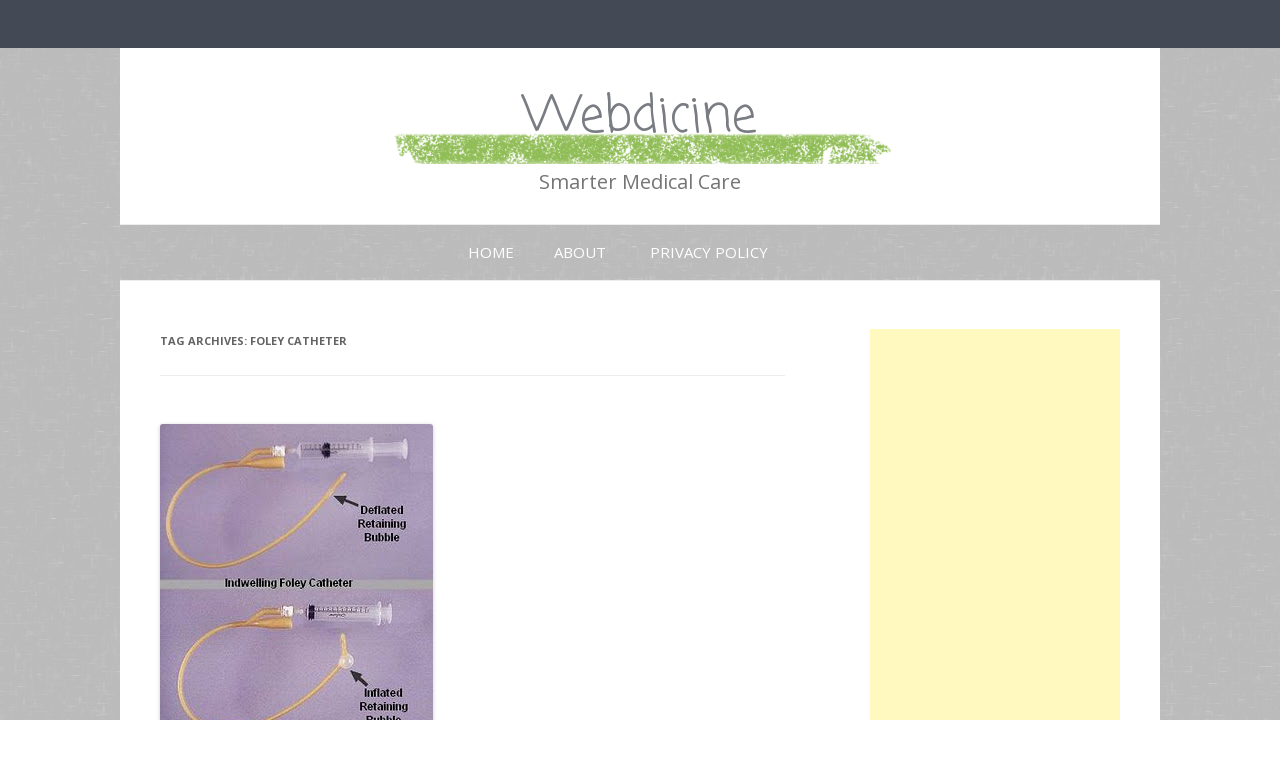

--- FILE ---
content_type: text/html; charset=UTF-8
request_url: https://www.webdicine.com/tag/foley-catheter
body_size: 10629
content:
<!DOCTYPE html>
<!--[if IE 7]>
<html class="ie ie7" lang="en-US">
<![endif]-->
<!--[if IE 8]>
<html class="ie ie8" lang="en-US">
<![endif]-->
<!--[if !(IE 7) & !(IE 8)]><!-->
<html lang="en-US">
<!--<![endif]-->
<head>
<meta charset="UTF-8" />
<meta name="viewport" content="width=device-width" />
<title>foley catheter Archives - Webdicine</title>
<link rel="profile" href="http://gmpg.org/xfn/11" />
<link rel="pingback" href="https://www.webdicine.com/xmlrpc.php" />
<!--[if lt IE 9]>
<script src="https://www.webdicine.com/wp-content/themes/twentytwelve/js/html5.js" type="text/javascript"></script>
<![endif]-->
<meta name='robots' content='index, follow, max-video-preview:-1, max-snippet:-1, max-image-preview:large' />

	<!-- This site is optimized with the Yoast SEO plugin v20.4 - https://yoast.com/wordpress/plugins/seo/ -->
	<link rel="canonical" href="https://www.webdicine.com/tag/foley-catheter" />
	<script type="application/ld+json" class="yoast-schema-graph">{"@context":"https://schema.org","@graph":[{"@type":"CollectionPage","@id":"https://www.webdicine.com/tag/foley-catheter","url":"https://www.webdicine.com/tag/foley-catheter","name":"foley catheter Archives - Webdicine","isPartOf":{"@id":"https://www.webdicine.com/#website"},"primaryImageOfPage":{"@id":"https://www.webdicine.com/tag/foley-catheter#primaryimage"},"image":{"@id":"https://www.webdicine.com/tag/foley-catheter#primaryimage"},"thumbnailUrl":"https://www.webdicine.com/wp-content/uploads/Foley-Catheter-1-Blog.jpg","breadcrumb":{"@id":"https://www.webdicine.com/tag/foley-catheter#breadcrumb"},"inLanguage":"en-US"},{"@type":"ImageObject","inLanguage":"en-US","@id":"https://www.webdicine.com/tag/foley-catheter#primaryimage","url":"https://www.webdicine.com/wp-content/uploads/Foley-Catheter-1-Blog.jpg","contentUrl":"https://www.webdicine.com/wp-content/uploads/Foley-Catheter-1-Blog.jpg","width":"273","height":"320","caption":"Inflated and Deflated Foley Catheter"},{"@type":"BreadcrumbList","@id":"https://www.webdicine.com/tag/foley-catheter#breadcrumb","itemListElement":[{"@type":"ListItem","position":1,"name":"Home","item":"https://www.webdicine.com/"},{"@type":"ListItem","position":2,"name":"foley catheter"}]},{"@type":"WebSite","@id":"https://www.webdicine.com/#website","url":"https://www.webdicine.com/","name":"Webdicine","description":"Smarter Medical Care","potentialAction":[{"@type":"SearchAction","target":{"@type":"EntryPoint","urlTemplate":"https://www.webdicine.com/?s={search_term_string}"},"query-input":"required name=search_term_string"}],"inLanguage":"en-US"}]}</script>
	<!-- / Yoast SEO plugin. -->


<link rel='dns-prefetch' href='//fonts.googleapis.com' />
<link href='https://fonts.gstatic.com' crossorigin rel='preconnect' />
<link rel="alternate" type="application/rss+xml" title="Webdicine &raquo; Feed" href="https://www.webdicine.com/feed" />
<link rel="alternate" type="application/rss+xml" title="Webdicine &raquo; Comments Feed" href="https://www.webdicine.com/comments/feed" />
<link rel="alternate" type="application/rss+xml" title="Webdicine &raquo; foley catheter Tag Feed" href="https://www.webdicine.com/tag/foley-catheter/feed" />
		<!-- This site uses the Google Analytics by MonsterInsights plugin v8.14.0 - Using Analytics tracking - https://www.monsterinsights.com/ -->
		<!-- Note: MonsterInsights is not currently configured on this site. The site owner needs to authenticate with Google Analytics in the MonsterInsights settings panel. -->
					<!-- No UA code set -->
				<!-- / Google Analytics by MonsterInsights -->
		<script type="text/javascript">
window._wpemojiSettings = {"baseUrl":"https:\/\/s.w.org\/images\/core\/emoji\/14.0.0\/72x72\/","ext":".png","svgUrl":"https:\/\/s.w.org\/images\/core\/emoji\/14.0.0\/svg\/","svgExt":".svg","source":{"concatemoji":"https:\/\/www.webdicine.com\/wp-includes\/js\/wp-emoji-release.min.js?ver=6.2.8"}};
/*! This file is auto-generated */
!function(e,a,t){var n,r,o,i=a.createElement("canvas"),p=i.getContext&&i.getContext("2d");function s(e,t){p.clearRect(0,0,i.width,i.height),p.fillText(e,0,0);e=i.toDataURL();return p.clearRect(0,0,i.width,i.height),p.fillText(t,0,0),e===i.toDataURL()}function c(e){var t=a.createElement("script");t.src=e,t.defer=t.type="text/javascript",a.getElementsByTagName("head")[0].appendChild(t)}for(o=Array("flag","emoji"),t.supports={everything:!0,everythingExceptFlag:!0},r=0;r<o.length;r++)t.supports[o[r]]=function(e){if(p&&p.fillText)switch(p.textBaseline="top",p.font="600 32px Arial",e){case"flag":return s("\ud83c\udff3\ufe0f\u200d\u26a7\ufe0f","\ud83c\udff3\ufe0f\u200b\u26a7\ufe0f")?!1:!s("\ud83c\uddfa\ud83c\uddf3","\ud83c\uddfa\u200b\ud83c\uddf3")&&!s("\ud83c\udff4\udb40\udc67\udb40\udc62\udb40\udc65\udb40\udc6e\udb40\udc67\udb40\udc7f","\ud83c\udff4\u200b\udb40\udc67\u200b\udb40\udc62\u200b\udb40\udc65\u200b\udb40\udc6e\u200b\udb40\udc67\u200b\udb40\udc7f");case"emoji":return!s("\ud83e\udef1\ud83c\udffb\u200d\ud83e\udef2\ud83c\udfff","\ud83e\udef1\ud83c\udffb\u200b\ud83e\udef2\ud83c\udfff")}return!1}(o[r]),t.supports.everything=t.supports.everything&&t.supports[o[r]],"flag"!==o[r]&&(t.supports.everythingExceptFlag=t.supports.everythingExceptFlag&&t.supports[o[r]]);t.supports.everythingExceptFlag=t.supports.everythingExceptFlag&&!t.supports.flag,t.DOMReady=!1,t.readyCallback=function(){t.DOMReady=!0},t.supports.everything||(n=function(){t.readyCallback()},a.addEventListener?(a.addEventListener("DOMContentLoaded",n,!1),e.addEventListener("load",n,!1)):(e.attachEvent("onload",n),a.attachEvent("onreadystatechange",function(){"complete"===a.readyState&&t.readyCallback()})),(e=t.source||{}).concatemoji?c(e.concatemoji):e.wpemoji&&e.twemoji&&(c(e.twemoji),c(e.wpemoji)))}(window,document,window._wpemojiSettings);
</script>
<style type="text/css">
img.wp-smiley,
img.emoji {
	display: inline !important;
	border: none !important;
	box-shadow: none !important;
	height: 1em !important;
	width: 1em !important;
	margin: 0 0.07em !important;
	vertical-align: -0.1em !important;
	background: none !important;
	padding: 0 !important;
}
</style>
	<link rel='stylesheet' id='wp-block-library-css' href='https://www.webdicine.com/wp-includes/css/dist/block-library/style.min.css?ver=6.2.8' type='text/css' media='all' />
<style id='wp-block-library-theme-inline-css' type='text/css'>
.wp-block-audio figcaption{color:#555;font-size:13px;text-align:center}.is-dark-theme .wp-block-audio figcaption{color:hsla(0,0%,100%,.65)}.wp-block-audio{margin:0 0 1em}.wp-block-code{border:1px solid #ccc;border-radius:4px;font-family:Menlo,Consolas,monaco,monospace;padding:.8em 1em}.wp-block-embed figcaption{color:#555;font-size:13px;text-align:center}.is-dark-theme .wp-block-embed figcaption{color:hsla(0,0%,100%,.65)}.wp-block-embed{margin:0 0 1em}.blocks-gallery-caption{color:#555;font-size:13px;text-align:center}.is-dark-theme .blocks-gallery-caption{color:hsla(0,0%,100%,.65)}.wp-block-image figcaption{color:#555;font-size:13px;text-align:center}.is-dark-theme .wp-block-image figcaption{color:hsla(0,0%,100%,.65)}.wp-block-image{margin:0 0 1em}.wp-block-pullquote{border-bottom:4px solid;border-top:4px solid;color:currentColor;margin-bottom:1.75em}.wp-block-pullquote cite,.wp-block-pullquote footer,.wp-block-pullquote__citation{color:currentColor;font-size:.8125em;font-style:normal;text-transform:uppercase}.wp-block-quote{border-left:.25em solid;margin:0 0 1.75em;padding-left:1em}.wp-block-quote cite,.wp-block-quote footer{color:currentColor;font-size:.8125em;font-style:normal;position:relative}.wp-block-quote.has-text-align-right{border-left:none;border-right:.25em solid;padding-left:0;padding-right:1em}.wp-block-quote.has-text-align-center{border:none;padding-left:0}.wp-block-quote.is-large,.wp-block-quote.is-style-large,.wp-block-quote.is-style-plain{border:none}.wp-block-search .wp-block-search__label{font-weight:700}.wp-block-search__button{border:1px solid #ccc;padding:.375em .625em}:where(.wp-block-group.has-background){padding:1.25em 2.375em}.wp-block-separator.has-css-opacity{opacity:.4}.wp-block-separator{border:none;border-bottom:2px solid;margin-left:auto;margin-right:auto}.wp-block-separator.has-alpha-channel-opacity{opacity:1}.wp-block-separator:not(.is-style-wide):not(.is-style-dots){width:100px}.wp-block-separator.has-background:not(.is-style-dots){border-bottom:none;height:1px}.wp-block-separator.has-background:not(.is-style-wide):not(.is-style-dots){height:2px}.wp-block-table{margin:0 0 1em}.wp-block-table td,.wp-block-table th{word-break:normal}.wp-block-table figcaption{color:#555;font-size:13px;text-align:center}.is-dark-theme .wp-block-table figcaption{color:hsla(0,0%,100%,.65)}.wp-block-video figcaption{color:#555;font-size:13px;text-align:center}.is-dark-theme .wp-block-video figcaption{color:hsla(0,0%,100%,.65)}.wp-block-video{margin:0 0 1em}.wp-block-template-part.has-background{margin-bottom:0;margin-top:0;padding:1.25em 2.375em}
</style>
<link rel='stylesheet' id='classic-theme-styles-css' href='https://www.webdicine.com/wp-includes/css/classic-themes.min.css?ver=6.2.8' type='text/css' media='all' />
<style id='global-styles-inline-css' type='text/css'>
body{--wp--preset--color--black: #000000;--wp--preset--color--cyan-bluish-gray: #abb8c3;--wp--preset--color--white: #fff;--wp--preset--color--pale-pink: #f78da7;--wp--preset--color--vivid-red: #cf2e2e;--wp--preset--color--luminous-vivid-orange: #ff6900;--wp--preset--color--luminous-vivid-amber: #fcb900;--wp--preset--color--light-green-cyan: #7bdcb5;--wp--preset--color--vivid-green-cyan: #00d084;--wp--preset--color--pale-cyan-blue: #8ed1fc;--wp--preset--color--vivid-cyan-blue: #0693e3;--wp--preset--color--vivid-purple: #9b51e0;--wp--preset--color--blue: #21759b;--wp--preset--color--dark-gray: #444;--wp--preset--color--medium-gray: #9f9f9f;--wp--preset--color--light-gray: #e6e6e6;--wp--preset--gradient--vivid-cyan-blue-to-vivid-purple: linear-gradient(135deg,rgba(6,147,227,1) 0%,rgb(155,81,224) 100%);--wp--preset--gradient--light-green-cyan-to-vivid-green-cyan: linear-gradient(135deg,rgb(122,220,180) 0%,rgb(0,208,130) 100%);--wp--preset--gradient--luminous-vivid-amber-to-luminous-vivid-orange: linear-gradient(135deg,rgba(252,185,0,1) 0%,rgba(255,105,0,1) 100%);--wp--preset--gradient--luminous-vivid-orange-to-vivid-red: linear-gradient(135deg,rgba(255,105,0,1) 0%,rgb(207,46,46) 100%);--wp--preset--gradient--very-light-gray-to-cyan-bluish-gray: linear-gradient(135deg,rgb(238,238,238) 0%,rgb(169,184,195) 100%);--wp--preset--gradient--cool-to-warm-spectrum: linear-gradient(135deg,rgb(74,234,220) 0%,rgb(151,120,209) 20%,rgb(207,42,186) 40%,rgb(238,44,130) 60%,rgb(251,105,98) 80%,rgb(254,248,76) 100%);--wp--preset--gradient--blush-light-purple: linear-gradient(135deg,rgb(255,206,236) 0%,rgb(152,150,240) 100%);--wp--preset--gradient--blush-bordeaux: linear-gradient(135deg,rgb(254,205,165) 0%,rgb(254,45,45) 50%,rgb(107,0,62) 100%);--wp--preset--gradient--luminous-dusk: linear-gradient(135deg,rgb(255,203,112) 0%,rgb(199,81,192) 50%,rgb(65,88,208) 100%);--wp--preset--gradient--pale-ocean: linear-gradient(135deg,rgb(255,245,203) 0%,rgb(182,227,212) 50%,rgb(51,167,181) 100%);--wp--preset--gradient--electric-grass: linear-gradient(135deg,rgb(202,248,128) 0%,rgb(113,206,126) 100%);--wp--preset--gradient--midnight: linear-gradient(135deg,rgb(2,3,129) 0%,rgb(40,116,252) 100%);--wp--preset--duotone--dark-grayscale: url('#wp-duotone-dark-grayscale');--wp--preset--duotone--grayscale: url('#wp-duotone-grayscale');--wp--preset--duotone--purple-yellow: url('#wp-duotone-purple-yellow');--wp--preset--duotone--blue-red: url('#wp-duotone-blue-red');--wp--preset--duotone--midnight: url('#wp-duotone-midnight');--wp--preset--duotone--magenta-yellow: url('#wp-duotone-magenta-yellow');--wp--preset--duotone--purple-green: url('#wp-duotone-purple-green');--wp--preset--duotone--blue-orange: url('#wp-duotone-blue-orange');--wp--preset--font-size--small: 13px;--wp--preset--font-size--medium: 20px;--wp--preset--font-size--large: 36px;--wp--preset--font-size--x-large: 42px;--wp--preset--spacing--20: 0.44rem;--wp--preset--spacing--30: 0.67rem;--wp--preset--spacing--40: 1rem;--wp--preset--spacing--50: 1.5rem;--wp--preset--spacing--60: 2.25rem;--wp--preset--spacing--70: 3.38rem;--wp--preset--spacing--80: 5.06rem;--wp--preset--shadow--natural: 6px 6px 9px rgba(0, 0, 0, 0.2);--wp--preset--shadow--deep: 12px 12px 50px rgba(0, 0, 0, 0.4);--wp--preset--shadow--sharp: 6px 6px 0px rgba(0, 0, 0, 0.2);--wp--preset--shadow--outlined: 6px 6px 0px -3px rgba(255, 255, 255, 1), 6px 6px rgba(0, 0, 0, 1);--wp--preset--shadow--crisp: 6px 6px 0px rgba(0, 0, 0, 1);}:where(.is-layout-flex){gap: 0.5em;}body .is-layout-flow > .alignleft{float: left;margin-inline-start: 0;margin-inline-end: 2em;}body .is-layout-flow > .alignright{float: right;margin-inline-start: 2em;margin-inline-end: 0;}body .is-layout-flow > .aligncenter{margin-left: auto !important;margin-right: auto !important;}body .is-layout-constrained > .alignleft{float: left;margin-inline-start: 0;margin-inline-end: 2em;}body .is-layout-constrained > .alignright{float: right;margin-inline-start: 2em;margin-inline-end: 0;}body .is-layout-constrained > .aligncenter{margin-left: auto !important;margin-right: auto !important;}body .is-layout-constrained > :where(:not(.alignleft):not(.alignright):not(.alignfull)){max-width: var(--wp--style--global--content-size);margin-left: auto !important;margin-right: auto !important;}body .is-layout-constrained > .alignwide{max-width: var(--wp--style--global--wide-size);}body .is-layout-flex{display: flex;}body .is-layout-flex{flex-wrap: wrap;align-items: center;}body .is-layout-flex > *{margin: 0;}:where(.wp-block-columns.is-layout-flex){gap: 2em;}.has-black-color{color: var(--wp--preset--color--black) !important;}.has-cyan-bluish-gray-color{color: var(--wp--preset--color--cyan-bluish-gray) !important;}.has-white-color{color: var(--wp--preset--color--white) !important;}.has-pale-pink-color{color: var(--wp--preset--color--pale-pink) !important;}.has-vivid-red-color{color: var(--wp--preset--color--vivid-red) !important;}.has-luminous-vivid-orange-color{color: var(--wp--preset--color--luminous-vivid-orange) !important;}.has-luminous-vivid-amber-color{color: var(--wp--preset--color--luminous-vivid-amber) !important;}.has-light-green-cyan-color{color: var(--wp--preset--color--light-green-cyan) !important;}.has-vivid-green-cyan-color{color: var(--wp--preset--color--vivid-green-cyan) !important;}.has-pale-cyan-blue-color{color: var(--wp--preset--color--pale-cyan-blue) !important;}.has-vivid-cyan-blue-color{color: var(--wp--preset--color--vivid-cyan-blue) !important;}.has-vivid-purple-color{color: var(--wp--preset--color--vivid-purple) !important;}.has-black-background-color{background-color: var(--wp--preset--color--black) !important;}.has-cyan-bluish-gray-background-color{background-color: var(--wp--preset--color--cyan-bluish-gray) !important;}.has-white-background-color{background-color: var(--wp--preset--color--white) !important;}.has-pale-pink-background-color{background-color: var(--wp--preset--color--pale-pink) !important;}.has-vivid-red-background-color{background-color: var(--wp--preset--color--vivid-red) !important;}.has-luminous-vivid-orange-background-color{background-color: var(--wp--preset--color--luminous-vivid-orange) !important;}.has-luminous-vivid-amber-background-color{background-color: var(--wp--preset--color--luminous-vivid-amber) !important;}.has-light-green-cyan-background-color{background-color: var(--wp--preset--color--light-green-cyan) !important;}.has-vivid-green-cyan-background-color{background-color: var(--wp--preset--color--vivid-green-cyan) !important;}.has-pale-cyan-blue-background-color{background-color: var(--wp--preset--color--pale-cyan-blue) !important;}.has-vivid-cyan-blue-background-color{background-color: var(--wp--preset--color--vivid-cyan-blue) !important;}.has-vivid-purple-background-color{background-color: var(--wp--preset--color--vivid-purple) !important;}.has-black-border-color{border-color: var(--wp--preset--color--black) !important;}.has-cyan-bluish-gray-border-color{border-color: var(--wp--preset--color--cyan-bluish-gray) !important;}.has-white-border-color{border-color: var(--wp--preset--color--white) !important;}.has-pale-pink-border-color{border-color: var(--wp--preset--color--pale-pink) !important;}.has-vivid-red-border-color{border-color: var(--wp--preset--color--vivid-red) !important;}.has-luminous-vivid-orange-border-color{border-color: var(--wp--preset--color--luminous-vivid-orange) !important;}.has-luminous-vivid-amber-border-color{border-color: var(--wp--preset--color--luminous-vivid-amber) !important;}.has-light-green-cyan-border-color{border-color: var(--wp--preset--color--light-green-cyan) !important;}.has-vivid-green-cyan-border-color{border-color: var(--wp--preset--color--vivid-green-cyan) !important;}.has-pale-cyan-blue-border-color{border-color: var(--wp--preset--color--pale-cyan-blue) !important;}.has-vivid-cyan-blue-border-color{border-color: var(--wp--preset--color--vivid-cyan-blue) !important;}.has-vivid-purple-border-color{border-color: var(--wp--preset--color--vivid-purple) !important;}.has-vivid-cyan-blue-to-vivid-purple-gradient-background{background: var(--wp--preset--gradient--vivid-cyan-blue-to-vivid-purple) !important;}.has-light-green-cyan-to-vivid-green-cyan-gradient-background{background: var(--wp--preset--gradient--light-green-cyan-to-vivid-green-cyan) !important;}.has-luminous-vivid-amber-to-luminous-vivid-orange-gradient-background{background: var(--wp--preset--gradient--luminous-vivid-amber-to-luminous-vivid-orange) !important;}.has-luminous-vivid-orange-to-vivid-red-gradient-background{background: var(--wp--preset--gradient--luminous-vivid-orange-to-vivid-red) !important;}.has-very-light-gray-to-cyan-bluish-gray-gradient-background{background: var(--wp--preset--gradient--very-light-gray-to-cyan-bluish-gray) !important;}.has-cool-to-warm-spectrum-gradient-background{background: var(--wp--preset--gradient--cool-to-warm-spectrum) !important;}.has-blush-light-purple-gradient-background{background: var(--wp--preset--gradient--blush-light-purple) !important;}.has-blush-bordeaux-gradient-background{background: var(--wp--preset--gradient--blush-bordeaux) !important;}.has-luminous-dusk-gradient-background{background: var(--wp--preset--gradient--luminous-dusk) !important;}.has-pale-ocean-gradient-background{background: var(--wp--preset--gradient--pale-ocean) !important;}.has-electric-grass-gradient-background{background: var(--wp--preset--gradient--electric-grass) !important;}.has-midnight-gradient-background{background: var(--wp--preset--gradient--midnight) !important;}.has-small-font-size{font-size: var(--wp--preset--font-size--small) !important;}.has-medium-font-size{font-size: var(--wp--preset--font-size--medium) !important;}.has-large-font-size{font-size: var(--wp--preset--font-size--large) !important;}.has-x-large-font-size{font-size: var(--wp--preset--font-size--x-large) !important;}
.wp-block-navigation a:where(:not(.wp-element-button)){color: inherit;}
:where(.wp-block-columns.is-layout-flex){gap: 2em;}
.wp-block-pullquote{font-size: 1.5em;line-height: 1.6;}
</style>
<link rel='stylesheet' id='gray-chalk-fonts-css' href='//fonts.googleapis.com/css?family=Coming+Soon%3A400%2C700%2C400cursive%7COpen+Sans%3A700italic%2C400%2C800%2C600&#038;subset=latin%2Clatin-ext' type='text/css' media='all' />
<link rel='stylesheet' id='twentytwelve-fonts-css' href='https://fonts.googleapis.com/css?family=Open+Sans:400italic,700italic,400,700&#038;subset=latin,latin-ext' type='text/css' media='all' />
<link rel='stylesheet' id='twentytwelve-style-css' href='https://www.webdicine.com/wp-content/themes/gray-chalk/style.css?ver=6.2.8' type='text/css' media='all' />
<link rel='stylesheet' id='twentytwelve-block-style-css' href='https://www.webdicine.com/wp-content/themes/twentytwelve/css/blocks.css?ver=20181230' type='text/css' media='all' />
<!--[if lt IE 9]>
<link rel='stylesheet' id='twentytwelve-ie-css' href='https://www.webdicine.com/wp-content/themes/twentytwelve/css/ie.css?ver=20121010' type='text/css' media='all' />
<![endif]-->
<link rel='stylesheet' id='sharedaddy-css' href='https://www.webdicine.com/wp-content/plugins/sharedaddy/sharing.css?ver=6.2.8' type='text/css' media='all' />
<script type='text/javascript' src='https://www.webdicine.com/wp-includes/js/jquery/jquery.min.js?ver=3.6.4' id='jquery-core-js'></script>
<script type='text/javascript' src='https://www.webdicine.com/wp-includes/js/jquery/jquery-migrate.min.js?ver=3.4.0' id='jquery-migrate-js'></script>
<link rel="https://api.w.org/" href="https://www.webdicine.com/wp-json/" /><link rel="alternate" type="application/json" href="https://www.webdicine.com/wp-json/wp/v2/tags/402" /><link rel="EditURI" type="application/rsd+xml" title="RSD" href="https://www.webdicine.com/xmlrpc.php?rsd" />
<link rel="wlwmanifest" type="application/wlwmanifest+xml" href="https://www.webdicine.com/wp-includes/wlwmanifest.xml" />
<meta name="generator" content="WordPress 6.2.8" />
<meta name="framework" content="Alkivia Framework 0.8" />
</head>

<body class="archive tag tag-foley-catheter tag-402 wp-embed-responsive custom-font-enabled">
<div id="page" class="hfeed site">
	<header id="masthead" class="site-header" role="banner">
		<hgroup>
			<h1 class="site-title"><a href="https://www.webdicine.com/" title="Webdicine" rel="home">Webdicine</a></h1>
			<h2 class="site-description">Smarter Medical Care</h2>
		</hgroup>

		<nav id="site-navigation" class="main-navigation" role="navigation">
			<button class="menu-toggle">Menu</button>
			<a class="assistive-text" href="#content" title="Skip to content">Skip to content</a>
			<div class="nav-menu"><ul>
<li ><a href="https://www.webdicine.com/">Home</a></li><li class="page_item page-item-9"><a href="https://www.webdicine.com/about">About</a></li>
<li class="page_item page-item-8"><a href="https://www.webdicine.com/privacy-policy">Privacy Policy</a></li>
</ul></div>
		</nav><!-- #site-navigation -->

			</header><!-- #masthead -->

	<div id="main" class="wrapper">

	<section id="primary" class="site-content">
		<div id="content" role="main">

					<header class="archive-header">
				<h1 class="archive-title">Tag Archives: <span>foley catheter</span></h1>

						</header><!-- .archive-header -->

			
	<article id="post-817" class="post-817 post type-post status-publish format-standard has-post-thumbnail hentry category-back-pain tag-bladder-catheter tag-bladder-distention tag-catheter tag-catheter-french tag-catheter-insertion-complications tag-catheter-removal-complications tag-catheterization tag-fc tag-foley-catheter tag-foley-catheter-indications tag-french-catheter tag-ifc tag-indwelling-foley-catheter tag-intake-and-output tag-urethra tag-urethral-meatus tag-urinary-bladder tag-urinary-meatus tag-urinary-tract-infection tag-urine-bag tag-urine-output tag-urine-problems">
				<header class="entry-header">
			<img width="273" height="320" src="https://www.webdicine.com/wp-content/uploads/Foley-Catheter-1-Blog.jpg" class="attachment-post-thumbnail size-post-thumbnail wp-post-image" alt="" decoding="async" srcset="https://www.webdicine.com/wp-content/uploads/Foley-Catheter-1-Blog.jpg 273w, https://www.webdicine.com/wp-content/uploads/Foley-Catheter-1-Blog-255x300.jpg 255w" sizes="(max-width: 273px) 100vw, 273px" />
						<h1 class="entry-title">
				<a href="https://www.webdicine.com/indwelling-foley-catheter-insertion-and-removal.html" rel="bookmark">Indwelling Foley Catheter Insertion and Removal</a>
			</h1>
										<div class="comments-link">
					<a href="https://www.webdicine.com/indwelling-foley-catheter-insertion-and-removal.html#respond"><span class="leave-reply">Leave a reply</span></a>				</div><!-- .comments-link -->
					</header><!-- .entry-header -->

				<div class="entry-content">
			<p>A foley catheter is a flexible tube that is inserted to the urinary meatus to be indwelled in the urinary bladder in order to drain urine. Catheters are sized in units called <em>French</em>, wherein one French is equal to 0.33 millimeter. Sizes vary to cater pediatric and adult sizes of urinary passages. A very large diameter of a foley catheter may post a trauma when inserted to a small urethral passage while a very thin catheter may have leaks and may have inaccurate urine output measurement for patients requiring intake and output measurements. Catheter sizes vary from French 9 (smallest diameter) to French 48 (largest diameter). <a href="https://www.webdicine.com/indwelling-foley-catheter-insertion-and-removal.html#more-817" class="more-link">Continue reading <span class="meta-nav">&rarr;</span></a></p>
					</div><!-- .entry-content -->
		
		<footer class="entry-meta">
			This entry was posted in <a href="https://www.webdicine.com/category/back-pain" rel="category tag">Back Pain</a> and tagged <a href="https://www.webdicine.com/tag/bladder-catheter" rel="tag">bladder catheter</a>, <a href="https://www.webdicine.com/tag/bladder-distention" rel="tag">bladder distention</a>, <a href="https://www.webdicine.com/tag/catheter" rel="tag">catheter</a>, <a href="https://www.webdicine.com/tag/catheter-french" rel="tag">catheter french</a>, <a href="https://www.webdicine.com/tag/catheter-insertion-complications" rel="tag">catheter insertion complications</a>, <a href="https://www.webdicine.com/tag/catheter-removal-complications" rel="tag">catheter removal complications</a>, <a href="https://www.webdicine.com/tag/catheterization" rel="tag">catheterization</a>, <a href="https://www.webdicine.com/tag/fc" rel="tag">fc</a>, <a href="https://www.webdicine.com/tag/foley-catheter" rel="tag">foley catheter</a>, <a href="https://www.webdicine.com/tag/foley-catheter-indications" rel="tag">foley catheter indications</a>, <a href="https://www.webdicine.com/tag/french-catheter" rel="tag">french catheter</a>, <a href="https://www.webdicine.com/tag/ifc" rel="tag">ifc</a>, <a href="https://www.webdicine.com/tag/indwelling-foley-catheter" rel="tag">indwelling foley catheter</a>, <a href="https://www.webdicine.com/tag/intake-and-output" rel="tag">intake and output</a>, <a href="https://www.webdicine.com/tag/urethra" rel="tag">urethra</a>, <a href="https://www.webdicine.com/tag/urethral-meatus" rel="tag">urethral meatus</a>, <a href="https://www.webdicine.com/tag/urinary-bladder" rel="tag">urinary bladder</a>, <a href="https://www.webdicine.com/tag/urinary-meatus" rel="tag">urinary meatus</a>, <a href="https://www.webdicine.com/tag/urinary-tract-infection" rel="tag">urinary tract infection</a>, <a href="https://www.webdicine.com/tag/urine-bag" rel="tag">urine bag</a>, <a href="https://www.webdicine.com/tag/urine-output" rel="tag">urine output</a>, <a href="https://www.webdicine.com/tag/urine-problems" rel="tag">urine problems</a> on <a href="https://www.webdicine.com/indwelling-foley-catheter-insertion-and-removal.html" title="11:33 am" rel="bookmark"><time class="entry-date" datetime="2011-07-15T11:33:16-07:00">July 15, 2011</time></a><span class="by-author"> by <span class="author vcard"><a class="url fn n" href="https://www.webdicine.com/author/irina" title="View all posts by irina" rel="author">irina</a></span></span>.								</footer><!-- .entry-meta -->
	</article><!-- #post -->

	<article id="post-591" class="post-591 post type-post status-publish format-standard has-post-thumbnail hentry category-back-pain category-hypertension tag-bladder tag-bladder-function tag-bladder-incontinence tag-bladder-training tag-bladder-training-program tag-bones tag-catheterization tag-catheters tag-cervical-spine tag-cystometry tag-foley-catheter tag-forced-void tag-free-void tag-icp tag-incontinence tag-intermittent-catheterization tag-intermittent-catheterization-progra tag-lumbar-spine tag-muscles tag-muscular tag-musculo-skeletal tag-musculoskeletal tag-rehabilitation-spinal tag-residual-urine tag-residual-urine-volume tag-ruv tag-sacrum tag-sci tag-skeletal tag-skeleton tag-spinal tag-spinal-cord tag-spinal-cord-injury tag-spinal-cord-injury-rehab tag-spinal-rehabilitation tag-spine tag-strict-aseptic-technique-in-catheterization tag-thoracic-spine tag-urinary-bladder tag-urinary-incontinence tag-urinary-system tag-urinary-tract-infection tag-urinary-tract-infection-with-catheterization tag-urine-output tag-uti tag-uti-with-catheterization tag-vertebrae">
				<header class="entry-header">
			<img width="424" height="337" src="https://www.webdicine.com/wp-content/uploads/latex-foley.jpg" class="attachment-post-thumbnail size-post-thumbnail wp-post-image" alt="foley catheter" decoding="async" loading="lazy" srcset="https://www.webdicine.com/wp-content/uploads/latex-foley.jpg 424w, https://www.webdicine.com/wp-content/uploads/latex-foley-300x238.jpg 300w" sizes="(max-width: 424px) 100vw, 424px" />
						<h1 class="entry-title">
				<a href="https://www.webdicine.com/intermittent-catheterization-program-for-spinal-cord-injury-rehabilitation.html" rel="bookmark">Intermittent Catheterization Program for Spinal Cord Injury Rehabilitation</a>
			</h1>
										<div class="comments-link">
					<a href="https://www.webdicine.com/intermittent-catheterization-program-for-spinal-cord-injury-rehabilitation.html#respond"><span class="leave-reply">Leave a reply</span></a>				</div><!-- .comments-link -->
					</header><!-- .entry-header -->

				<div class="entry-content">
			<h2>THE FUNCTION OF OUR BONES</h2>
<p>Our skeletal system provides our bodies a rigid framework to support the organs of the whole body. The skeleton supports the body against the pull of gravity. The large bones of the lower limbs (femur, tibia and fibula) support the trunk when standing. The cranium, also known as the skull, surrounds the brain to make it less vulnerable to injury. The vertebrae or the bones of the spine surround and protect the spinal cord, which is very vital. The bones of the rib protect the vital organs of the heart and lungs. The skeletal system and the muscular system of the body work hand in hand to enable us body movement, perfectly engineered to sustain stress and different ranges of motion. <a href="https://www.webdicine.com/intermittent-catheterization-program-for-spinal-cord-injury-rehabilitation.html#more-591" class="more-link">Continue reading <span class="meta-nav">&rarr;</span></a></p>
					</div><!-- .entry-content -->
		
		<footer class="entry-meta">
			This entry was posted in <a href="https://www.webdicine.com/category/back-pain" rel="category tag">Back Pain</a>, <a href="https://www.webdicine.com/category/hypertension" rel="category tag">Hypertension</a> and tagged <a href="https://www.webdicine.com/tag/bladder" rel="tag">bladder</a>, <a href="https://www.webdicine.com/tag/bladder-function" rel="tag">bladder function</a>, <a href="https://www.webdicine.com/tag/bladder-incontinence" rel="tag">bladder incontinence</a>, <a href="https://www.webdicine.com/tag/bladder-training" rel="tag">bladder training</a>, <a href="https://www.webdicine.com/tag/bladder-training-program" rel="tag">bladder training program</a>, <a href="https://www.webdicine.com/tag/bones" rel="tag">bones</a>, <a href="https://www.webdicine.com/tag/catheterization" rel="tag">catheterization</a>, <a href="https://www.webdicine.com/tag/catheters" rel="tag">catheters</a>, <a href="https://www.webdicine.com/tag/cervical-spine" rel="tag">cervical spine</a>, <a href="https://www.webdicine.com/tag/cystometry" rel="tag">cystometry</a>, <a href="https://www.webdicine.com/tag/foley-catheter" rel="tag">foley catheter</a>, <a href="https://www.webdicine.com/tag/forced-void" rel="tag">forced void</a>, <a href="https://www.webdicine.com/tag/free-void" rel="tag">free void</a>, <a href="https://www.webdicine.com/tag/icp" rel="tag">ICP</a>, <a href="https://www.webdicine.com/tag/incontinence" rel="tag">incontinence</a>, <a href="https://www.webdicine.com/tag/intermittent-catheterization" rel="tag">intermittent catheterization</a>, <a href="https://www.webdicine.com/tag/intermittent-catheterization-progra" rel="tag">intermittent catheterization progra</a>, <a href="https://www.webdicine.com/tag/lumbar-spine" rel="tag">lumbar spine</a>, <a href="https://www.webdicine.com/tag/muscles" rel="tag">muscles</a>, <a href="https://www.webdicine.com/tag/muscular" rel="tag">muscular</a>, <a href="https://www.webdicine.com/tag/musculo-skeletal" rel="tag">musculo-skeletal</a>, <a href="https://www.webdicine.com/tag/musculoskeletal" rel="tag">musculoskeletal</a>, <a href="https://www.webdicine.com/tag/rehabilitation-spinal" rel="tag">rehabilitation spinal</a>, <a href="https://www.webdicine.com/tag/residual-urine" rel="tag">residual urine</a>, <a href="https://www.webdicine.com/tag/residual-urine-volume" rel="tag">residual urine volume</a>, <a href="https://www.webdicine.com/tag/ruv" rel="tag">RUV</a>, <a href="https://www.webdicine.com/tag/sacrum" rel="tag">sacrum</a>, <a href="https://www.webdicine.com/tag/sci" rel="tag">SCI</a>, <a href="https://www.webdicine.com/tag/skeletal" rel="tag">skeletal</a>, <a href="https://www.webdicine.com/tag/skeleton" rel="tag">skeleton</a>, <a href="https://www.webdicine.com/tag/spinal" rel="tag">spinal</a>, <a href="https://www.webdicine.com/tag/spinal-cord" rel="tag">spinal cord</a>, <a href="https://www.webdicine.com/tag/spinal-cord-injury" rel="tag">spinal cord injury</a>, <a href="https://www.webdicine.com/tag/spinal-cord-injury-rehab" rel="tag">spinal cord injury rehab</a>, <a href="https://www.webdicine.com/tag/spinal-rehabilitation" rel="tag">spinal rehabilitation</a>, <a href="https://www.webdicine.com/tag/spine" rel="tag">spine</a>, <a href="https://www.webdicine.com/tag/strict-aseptic-technique-in-catheterization" rel="tag">strict aseptic technique in catheterization</a>, <a href="https://www.webdicine.com/tag/thoracic-spine" rel="tag">thoracic spine</a>, <a href="https://www.webdicine.com/tag/urinary-bladder" rel="tag">urinary bladder</a>, <a href="https://www.webdicine.com/tag/urinary-incontinence" rel="tag">urinary incontinence</a>, <a href="https://www.webdicine.com/tag/urinary-system" rel="tag">urinary system</a>, <a href="https://www.webdicine.com/tag/urinary-tract-infection" rel="tag">urinary tract infection</a>, <a href="https://www.webdicine.com/tag/urinary-tract-infection-with-catheterization" rel="tag">urinary tract infection with catheterization</a>, <a href="https://www.webdicine.com/tag/urine-output" rel="tag">urine output</a>, <a href="https://www.webdicine.com/tag/uti" rel="tag">UTI</a>, <a href="https://www.webdicine.com/tag/uti-with-catheterization" rel="tag">UTI with catheterization</a>, <a href="https://www.webdicine.com/tag/vertebrae" rel="tag">vertebrae</a> on <a href="https://www.webdicine.com/intermittent-catheterization-program-for-spinal-cord-injury-rehabilitation.html" title="10:55 am" rel="bookmark"><time class="entry-date" datetime="2011-07-07T10:55:01-07:00">July 7, 2011</time></a><span class="by-author"> by <span class="author vcard"><a class="url fn n" href="https://www.webdicine.com/author/irina" title="View all posts by irina" rel="author">irina</a></span></span>.								</footer><!-- .entry-meta -->
	</article><!-- #post -->

		
		</div><!-- #content -->
	</section><!-- #primary -->


			<div id="secondary" class="widget-area" role="complementary">
			<aside id="wp_insert_ad_widget-2" class="widget widget_wp_insert_ad_widget"><div class="rtufk6910507583b63" ><script async src="//pagead2.googlesyndication.com/pagead/js/adsbygoogle.js"></script>
<!-- Webdicine Sidebar top -->
<ins class="adsbygoogle"
     style="display:block"
     data-ad-client="ca-pub-2561973043288580"
     data-ad-slot="8666909164"
     data-ad-format="auto"></ins>
<script>
(adsbygoogle = window.adsbygoogle || []).push({});
</script></div><style type="text/css">
@media screen and (min-width: 1201px) {
.rtufk6910507583b63 {
display: block;
}
}
@media screen and (min-width: 993px) and (max-width: 1200px) {
.rtufk6910507583b63 {
display: block;
}
}
@media screen and (min-width: 769px) and (max-width: 992px) {
.rtufk6910507583b63 {
display: block;
}
}
@media screen and (min-width: 768px) and (max-width: 768px) {
.rtufk6910507583b63 {
display: block;
}
}
@media screen and (max-width: 767px) {
.rtufk6910507583b63 {
display: block;
}
}
</style>
</aside><aside id="wp_insert_ad_widget-3" class="widget widget_wp_insert_ad_widget"><div class="lwgzc6910507583c16" ><iframe src="//rcm-na.amazon-adsystem.com/e/cm?o=1&p=9&l=ez&f=ifr&linkID=4e27268f7d3123f9558295e290b328e8&t=montarge09-20&tracking_id=montarge09-20" width="180" height="150" scrolling="no" border="0" marginwidth="0" style="border:none;" frameborder="0"></iframe></div><style type="text/css">
@media screen and (min-width: 1201px) {
.lwgzc6910507583c16 {
display: block;
}
}
@media screen and (min-width: 993px) and (max-width: 1200px) {
.lwgzc6910507583c16 {
display: block;
}
}
@media screen and (min-width: 769px) and (max-width: 992px) {
.lwgzc6910507583c16 {
display: block;
}
}
@media screen and (min-width: 768px) and (max-width: 768px) {
.lwgzc6910507583c16 {
display: block;
}
}
@media screen and (max-width: 767px) {
.lwgzc6910507583c16 {
display: block;
}
}
</style>
</aside><aside id="categories-3" class="widget widget_categories"><h3 class="widget-title">Categories</h3>
			<ul>
					<li class="cat-item cat-item-29"><a href="https://www.webdicine.com/category/acid-reflux">Acid Reflux</a>
</li>
	<li class="cat-item cat-item-30"><a href="https://www.webdicine.com/category/acl-injuries">ACL Injuries</a>
</li>
	<li class="cat-item cat-item-31"><a href="https://www.webdicine.com/category/acne">Acne</a>
</li>
	<li class="cat-item cat-item-428"><a href="https://www.webdicine.com/category/acupuncture-2">Acupuncture</a>
</li>
	<li class="cat-item cat-item-32"><a href="https://www.webdicine.com/category/acute-renal-failure">Acute Renal Failure</a>
</li>
	<li class="cat-item cat-item-33"><a href="https://www.webdicine.com/category/addiction-and-substance-abuse">Addiction and Substance Abuse</a>
</li>
	<li class="cat-item cat-item-4"><a href="https://www.webdicine.com/category/adhd">ADHD</a>
</li>
	<li class="cat-item cat-item-34"><a href="https://www.webdicine.com/category/age-related-macular-degeneration">Age-Related Macular Degeneration</a>
</li>
	<li class="cat-item cat-item-35"><a href="https://www.webdicine.com/category/aging">Aging</a>
</li>
	<li class="cat-item cat-item-36"><a href="https://www.webdicine.com/category/aids">AIDS</a>
</li>
	<li class="cat-item cat-item-37"><a href="https://www.webdicine.com/category/alcohol-abuse">Alcohol Abuse</a>
</li>
	<li class="cat-item cat-item-38"><a href="https://www.webdicine.com/category/alcoholism">Alcoholism</a>
</li>
	<li class="cat-item cat-item-5"><a href="https://www.webdicine.com/category/allergies">Allergies</a>
</li>
	<li class="cat-item cat-item-114"><a href="https://www.webdicine.com/category/allergy-2">Allergy</a>
</li>
	<li class="cat-item cat-item-39"><a href="https://www.webdicine.com/category/alzheimers">Alzheimer&#039;s</a>
</li>
	<li class="cat-item cat-item-555"><a href="https://www.webdicine.com/category/amoxicillin-antibiotic-2">Amoxicillin Antibiotic</a>
</li>
	<li class="cat-item cat-item-40"><a href="https://www.webdicine.com/category/anemia">Anemia</a>
</li>
	<li class="cat-item cat-item-41"><a href="https://www.webdicine.com/category/angina">Angina</a>
</li>
	<li class="cat-item cat-item-42"><a href="https://www.webdicine.com/category/anorexia-nervosa">Anorexia Nervosa</a>
</li>
	<li class="cat-item cat-item-6"><a href="https://www.webdicine.com/category/anxiety-disorders">Anxiety Disorders</a>
</li>
	<li class="cat-item cat-item-43"><a href="https://www.webdicine.com/category/appendicitis">Appendicitis</a>
</li>
	<li class="cat-item cat-item-44"><a href="https://www.webdicine.com/category/arrhythmia">Arrhythmia</a>
</li>
	<li class="cat-item cat-item-7"><a href="https://www.webdicine.com/category/arthritis">Arthritis</a>
</li>
	<li class="cat-item cat-item-567"><a href="https://www.webdicine.com/category/asperger-syndrome-2">Asperger Syndrome</a>
</li>
	<li class="cat-item cat-item-8"><a href="https://www.webdicine.com/category/asthma">Asthma</a>
</li>
	<li class="cat-item cat-item-45"><a href="https://www.webdicine.com/category/athletes-foot">Athlete&#039;s Foot</a>
</li>
	<li class="cat-item cat-item-46"><a href="https://www.webdicine.com/category/atrial-fibrillation">Atrial Fibrillation</a>
</li>
	<li class="cat-item cat-item-47"><a href="https://www.webdicine.com/category/autism">Autism</a>
</li>
	<li class="cat-item cat-item-48"><a href="https://www.webdicine.com/category/avian-flu">Avian Flu</a>
</li>
	<li class="cat-item cat-item-1777"><a href="https://www.webdicine.com/category/baby-2">Baby</a>
</li>
	<li class="cat-item cat-item-99"><a href="https://www.webdicine.com/category/baby-diet">Baby diet</a>
</li>
	<li class="cat-item cat-item-9"><a href="https://www.webdicine.com/category/back-pain">Back Pain</a>
</li>
	<li class="cat-item cat-item-49"><a href="https://www.webdicine.com/category/bad-breath">Bad Breath</a>
</li>
	<li class="cat-item cat-item-50"><a href="https://www.webdicine.com/category/binge-eating-disorder">Binge Eating Disorder</a>
</li>
	<li class="cat-item cat-item-10"><a href="https://www.webdicine.com/category/bipolar-disorder">Bipolar Disorder</a>
</li>
	<li class="cat-item cat-item-51"><a href="https://www.webdicine.com/category/bird-flu">Bird Flu</a>
</li>
	<li class="cat-item cat-item-52"><a href="https://www.webdicine.com/category/birth-control">Birth Control</a>
</li>
	<li class="cat-item cat-item-53"><a href="https://www.webdicine.com/category/bladder-cancer">Bladder Cancer</a>
</li>
	<li class="cat-item cat-item-817"><a href="https://www.webdicine.com/category/bladder-infections-2">Bladder Infections</a>
</li>
	<li class="cat-item cat-item-54"><a href="https://www.webdicine.com/category/blisters">Blisters</a>
</li>
	<li class="cat-item cat-item-55"><a href="https://www.webdicine.com/category/bloating">Bloating</a>
</li>
	<li class="cat-item cat-item-56"><a href="https://www.webdicine.com/category/blood-disorders">Blood Disorders</a>
</li>
	<li class="cat-item cat-item-57"><a href="https://www.webdicine.com/category/bmi">BMI</a>
</li>
	<li class="cat-item cat-item-58"><a href="https://www.webdicine.com/category/body-piercings">Body Piercings</a>
</li>
	<li class="cat-item cat-item-2739"><a href="https://www.webdicine.com/category/bone-disorder">Bone Disorder</a>
</li>
	<li class="cat-item cat-item-59"><a href="https://www.webdicine.com/category/bone-spurs">Bone Spurs</a>
</li>
	<li class="cat-item cat-item-69"><a href="https://www.webdicine.com/category/bowel-obstruction">Bowel obstruction</a>
</li>
	<li class="cat-item cat-item-60"><a href="https://www.webdicine.com/category/brain-and-nervous-system">Brain and Nervous System</a>
</li>
	<li class="cat-item cat-item-61"><a href="https://www.webdicine.com/category/brain-cancer">Brain Cancer</a>
</li>
	<li class="cat-item cat-item-11"><a href="https://www.webdicine.com/category/breast-cancer">Breast Cancer</a>
</li>
	<li class="cat-item cat-item-846"><a href="https://www.webdicine.com/category/breast-lift">Breast Lift</a>
</li>
	<li class="cat-item cat-item-62"><a href="https://www.webdicine.com/category/bronchitis">Bronchitis</a>
</li>
	<li class="cat-item cat-item-63"><a href="https://www.webdicine.com/category/bruises">Bruises</a>
</li>
	<li class="cat-item cat-item-64"><a href="https://www.webdicine.com/category/burns">Burns</a>
</li>
	<li class="cat-item cat-item-12"><a href="https://www.webdicine.com/category/cancer">Cancer</a>
</li>
	<li class="cat-item cat-item-13"><a href="https://www.webdicine.com/category/cholesterol">Cholesterol</a>
</li>
	<li class="cat-item cat-item-3"><a href="https://www.webdicine.com/category/cold-flu">Cold &amp; Flu</a>
</li>
	<li class="cat-item cat-item-14"><a href="https://www.webdicine.com/category/copd">COPD</a>
</li>
	<li class="cat-item cat-item-460"><a href="https://www.webdicine.com/category/cpr">CPR</a>
</li>
	<li class="cat-item cat-item-2967"><a href="https://www.webdicine.com/category/deafness">Deafness</a>
</li>
	<li class="cat-item cat-item-898"><a href="https://www.webdicine.com/category/dental">Dental</a>
</li>
	<li class="cat-item cat-item-15"><a href="https://www.webdicine.com/category/depression">Depression</a>
</li>
	<li class="cat-item cat-item-2012"><a href="https://www.webdicine.com/category/dermatomyositis-2">Dermatomyositis</a>
</li>
	<li class="cat-item cat-item-16"><a href="https://www.webdicine.com/category/diabetes">Diabetes</a>
</li>
	<li class="cat-item cat-item-1699"><a href="https://www.webdicine.com/category/diarrhea-2">Diarrhea</a>
</li>
	<li class="cat-item cat-item-245"><a href="https://www.webdicine.com/category/diet">Diet</a>
</li>
	<li class="cat-item cat-item-2909"><a href="https://www.webdicine.com/category/disease-2">Disease</a>
</li>
	<li class="cat-item cat-item-1900"><a href="https://www.webdicine.com/category/dry-eye">Dry Eye</a>
</li>
	<li class="cat-item cat-item-1901"><a href="https://www.webdicine.com/category/dyslexia-2">Dyslexia</a>
</li>
	<li class="cat-item cat-item-1911"><a href="https://www.webdicine.com/category/eye">Eye</a>
</li>
	<li class="cat-item cat-item-17"><a href="https://www.webdicine.com/category/fibromyalgia">Fibromyalgia</a>
</li>
	<li class="cat-item cat-item-2559"><a href="https://www.webdicine.com/category/foot">Foot</a>
</li>
	<li class="cat-item cat-item-2740"><a href="https://www.webdicine.com/category/fungus-2">Fungus</a>
</li>
	<li class="cat-item cat-item-2571"><a href="https://www.webdicine.com/category/headache">Headache</a>
</li>
	<li class="cat-item cat-item-18"><a href="https://www.webdicine.com/category/heart-disease">Heart Disease</a>
</li>
	<li class="cat-item cat-item-3216"><a href="https://www.webdicine.com/category/heartburn-2">Heartburn</a>
</li>
	<li class="cat-item cat-item-19"><a href="https://www.webdicine.com/category/heartburngerd">Heartburn/GERD</a>
</li>
	<li class="cat-item cat-item-1371"><a href="https://www.webdicine.com/category/hemorrhoids-2">Hemorrhoids</a>
</li>
	<li class="cat-item cat-item-3044"><a href="https://www.webdicine.com/category/hepatitis-b-2">Hepatitis B</a>
</li>
	<li class="cat-item cat-item-2480"><a href="https://www.webdicine.com/category/hidradentitis-suppurativa">Hidradentitis Suppurativa</a>
</li>
	<li class="cat-item cat-item-20"><a href="https://www.webdicine.com/category/hypertension">Hypertension</a>
</li>
	<li class="cat-item cat-item-2670"><a href="https://www.webdicine.com/category/hypotension-2">Hypotension</a>
</li>
	<li class="cat-item cat-item-21"><a href="https://www.webdicine.com/category/incontinenceoab">Incontinence/OAB</a>
</li>
	<li class="cat-item cat-item-2113"><a href="https://www.webdicine.com/category/kidney">Kidney</a>
</li>
	<li class="cat-item cat-item-3794"><a href="https://www.webdicine.com/category/lung-disease">Lung Disease</a>
</li>
	<li class="cat-item cat-item-1103"><a href="https://www.webdicine.com/category/medicinal-herbs">Medicinal Herbs</a>
</li>
	<li class="cat-item cat-item-1713"><a href="https://www.webdicine.com/category/menieres-disease-2">Meniere&#039;s Disease</a>
</li>
	<li class="cat-item cat-item-834"><a href="https://www.webdicine.com/category/menopause-2">Menopause</a>
</li>
	<li class="cat-item cat-item-912"><a href="https://www.webdicine.com/category/menstrual-cycle">Menstrual Cycle</a>
</li>
	<li class="cat-item cat-item-323"><a href="https://www.webdicine.com/category/mental-health">Mental Health</a>
</li>
	<li class="cat-item cat-item-22"><a href="https://www.webdicine.com/category/migraines">Migraines</a>
</li>
	<li class="cat-item cat-item-3795"><a href="https://www.webdicine.com/category/nails-2">Nails</a>
</li>
	<li class="cat-item cat-item-1093"><a href="https://www.webdicine.com/category/opiates-2">Opiates</a>
</li>
	<li class="cat-item cat-item-3201"><a href="https://www.webdicine.com/category/oral">Oral</a>
</li>
	<li class="cat-item cat-item-23"><a href="https://www.webdicine.com/category/osteoporosis">Osteoporosis</a>
</li>
	<li class="cat-item cat-item-2180"><a href="https://www.webdicine.com/category/pain-2">Pain</a>
</li>
	<li class="cat-item cat-item-2865"><a href="https://www.webdicine.com/category/poison-ivy-infection-2">Poison Ivy Infection</a>
</li>
	<li class="cat-item cat-item-138"><a href="https://www.webdicine.com/category/pregnancy-2">Pregnancy</a>
</li>
	<li class="cat-item cat-item-2560"><a href="https://www.webdicine.com/category/ptsd-2">PTSD</a>
</li>
	<li class="cat-item cat-item-3308"><a href="https://www.webdicine.com/category/pulmonary-fibrosis-2">Pulmonary Fibrosis</a>
</li>
	<li class="cat-item cat-item-3045"><a href="https://www.webdicine.com/category/rash-2">Rash</a>
</li>
	<li class="cat-item cat-item-24"><a href="https://www.webdicine.com/category/rheumatoid-arthritis">Rheumatoid Arthritis</a>
</li>
	<li class="cat-item cat-item-25"><a href="https://www.webdicine.com/category/sexual-conditions">Sexual Conditions</a>
</li>
	<li class="cat-item cat-item-26"><a href="https://www.webdicine.com/category/skin-problems">Skin Problems</a>
</li>
	<li class="cat-item cat-item-27"><a href="https://www.webdicine.com/category/sleep-disorders">Sleep Disorders</a>
</li>
	<li class="cat-item cat-item-2481"><a href="https://www.webdicine.com/category/spinal-stenosis-2">Spinal Stenosis</a>
</li>
	<li class="cat-item cat-item-2482"><a href="https://www.webdicine.com/category/stomach-2">Stomach</a>
</li>
	<li class="cat-item cat-item-2181"><a href="https://www.webdicine.com/category/stomach-flu-2">Stomach Flu</a>
</li>
	<li class="cat-item cat-item-1109"><a href="https://www.webdicine.com/category/stroke">Stroke</a>
</li>
	<li class="cat-item cat-item-1912"><a href="https://www.webdicine.com/category/tinnitus">Tinnitus</a>
</li>
	<li class="cat-item cat-item-976"><a href="https://www.webdicine.com/category/tumor">Tumor</a>
</li>
	<li class="cat-item cat-item-2616"><a href="https://www.webdicine.com/category/ulcerative-colitis-2">Ulcerative Colitis</a>
</li>
	<li class="cat-item cat-item-1"><a href="https://www.webdicine.com/category/uncategorized">Uncategorized</a>
</li>
	<li class="cat-item cat-item-931"><a href="https://www.webdicine.com/category/urinary-infection">Urinary Infection</a>
</li>
	<li class="cat-item cat-item-1094"><a href="https://www.webdicine.com/category/vaccine">Vaccine</a>
</li>
	<li class="cat-item cat-item-2013"><a href="https://www.webdicine.com/category/vasculitis-disease-2">Vasculitis Disease</a>
</li>
	<li class="cat-item cat-item-2774"><a href="https://www.webdicine.com/category/wart">Wart</a>
</li>
	<li class="cat-item cat-item-244"><a href="https://www.webdicine.com/category/weight-loss-2">Weight Loss</a>
</li>
			</ul>

			</aside>		</div><!-- #secondary -->
		</div><!-- #main .wrapper -->
	<footer id="colophon" role="contentinfo">
		<div class="site-info">
									<a href="https://wordpress.org/" class="imprint" title="Semantic Personal Publishing Platform">
				Proudly powered by WordPress			</a>
		</div><!-- .site-info -->
	</footer><!-- #colophon -->
</div><!-- #page -->

<script type='text/javascript' src='https://www.webdicine.com/wp-content/themes/twentytwelve/js/navigation.js?ver=20140711' id='twentytwelve-navigation-js'></script>
</body>
</html>


--- FILE ---
content_type: text/html; charset=utf-8
request_url: https://www.google.com/recaptcha/api2/aframe
body_size: 270
content:
<!DOCTYPE HTML><html><head><meta http-equiv="content-type" content="text/html; charset=UTF-8"></head><body><script nonce="6AJgL9exbIJLT_jsPz4tGg">/** Anti-fraud and anti-abuse applications only. See google.com/recaptcha */ try{var clients={'sodar':'https://pagead2.googlesyndication.com/pagead/sodar?'};window.addEventListener("message",function(a){try{if(a.source===window.parent){var b=JSON.parse(a.data);var c=clients[b['id']];if(c){var d=document.createElement('img');d.src=c+b['params']+'&rc='+(localStorage.getItem("rc::a")?sessionStorage.getItem("rc::b"):"");window.document.body.appendChild(d);sessionStorage.setItem("rc::e",parseInt(sessionStorage.getItem("rc::e")||0)+1);localStorage.setItem("rc::h",'1762676856134');}}}catch(b){}});window.parent.postMessage("_grecaptcha_ready", "*");}catch(b){}</script></body></html>

--- FILE ---
content_type: text/css
request_url: https://www.webdicine.com/wp-content/themes/gray-chalk/style.css?ver=6.2.8
body_size: 730
content:
/*
 Theme Name:   Gray Chalk
 Theme URI:    
 Description:  Twenty Twelve Child Theme. This is a simple theme with subtle touches of a texture. Easily add to the look and function with widgets and plugins.  
 Author:       Busy Momi Bee - Shawna B.
 Author URI:   http://busymomibeeblogdesigns.com/about
 Template:     twentytwelve
 Version:     2.0
 License: GNU General Public License v2.0
 License URI: http://www.gnu.org/licenses/gpl-2.0.html
 Gray Chalk, Child theme of Twenty Twelve WordPress Theme, Copyright 2014 WordPress.org
 Gray Chalk is distributed under the terms of the GNU GPL
   
 Tags:         gray, green, two-columns, right-sidebar, custom-background, custom-colors, custom-menu
 Text Domain:  gray-chalk
*/
@import url("../twentytwelve/style.css");

/* =Theme customization starts here
-------------------------------------------------------------- */
body {
    background: url(images/GrayChalkBG.png) top fixed;
    }

body .site {
	box-shadow: none;
	}

a {
	color: #90bd56;
	}
	
a:hover{
	color: #797C82;
	}	

.site-header h1 {
	background: url(images/GrayChalkHeader.png) no-repeat scroll center bottom -8px transparent;
	text-align: center;
	font-family: 'Coming Soon', cursive;
	font-weight: 400;
	font-size: 50px;
	}

.site-header h1 a {
	color: #797c82;
	}
	
.site-header h1 a:hover {
	color: #90bd56;
	}	
	
.site-header h2 {
	text-align: center;
	font-size: 20px;
	}	

.main-navigation div.nav-menu > ul {
     width: 109%;
    text-align: center;
    margin-left: -45px;
}

.main-navigation div.nav-menu > ul {
	background: url(images/GrayChalkBG.png) repeat scroll 100% 100% transparent;
	}
	
.main-navigation .current_page_item > a	{
	color: #fff;
	padding: 2px;
	}
	
.main-navigation .current_page_item > a:hover {
	color: #797C82;
	}
	
.main-navigation li ul li a {
	background: #797c82;
	border-bottom: none;
	text-align: left;
	}
	
.main-navigation li ul li a:hover {
	background: #90bd56;
	color: #fff;
	text-align: left;
	}
	
.main-navigation li a {
	color: #fff;
	}	
	
.main-navigation li a {
    color: #FFF;
    font-size: 15px;
     }
     
.main-navigation li a:hover {
	color: #797C82;
	}
	
.entry-header .entry-title {
	color: #90bd56;
	font-family: 'Coming Soon', cursive;
	font-size: 24px;
	font-weight: bold;
	}	
	
.entry-header .entry-title a:hover {
	color: #797C82;
	}
		
.comments-link a, .entry-meta a {
    color: #90bd56;
}
	
.widget-area .widget h3 {
	background-color: #797c82;
	}	
	
.widget-title {
	color: #fff;
	padding: 5px;
	font-family: 'Coming Soon', cursive;
	}	
	
.widget-area .widget a {
	color: #90bd56;
	}
	
.widget-area .widget a:hover {
	color: #797C82;
	}	
	


--- FILE ---
content_type: text/css
request_url: https://www.webdicine.com/wp-content/plugins/sharedaddy/sharing.css?ver=6.2.8
body_size: 1137
content:
.sharing {
	padding: 0 0 10px 0;
}

.sharing_label {
	line-height: 24px;
	padding: 10px 10px 0 0;
	float: left;
	font-weight: bold;
}

.sharing ul, .sharing-hidden ul {
	list-style: none outside none !important;
	padding: 0 !important;
	margin: 0 !important;
	float: left;
	text-indent: 0 !important;
}

.sharing li, .sharing-hidden li {
	display: list-item !important;
	list-style: none outside none !important;
	float: left;
	padding: 10px 0 0 0 !important;
	margin: 0 10px 0 0 !important;
	background: none !important;
}

.sharing li div, .sharing-hidden li div {
	margin: 0 !important;
}

.sharing li:before, .sharing-hidden li:before {
	content: none !important;
}


.sharing li a, .sharing-hidden li a {
	padding: 0px 0 0 20px;
	line-height: 24px;
	display: block;
}

.sharing li.share-regular a, .sharing-hidden li a, .sharing li.share-regular a:hover, .sharing-hidden li a:hover {
	border: none !important;
}

.share-custom a.sharing-anchor{
	color: #666;
	font-size:11px;
	font-family: arial, tahoma, verdana, sans-serif;
	text-decoration: none;
}

.sharing li.share-custom{

}

.sharing-hidden a{
	color: #666;
}

.sharing a.share-twitter,.sharing-hidden a.share-twitter { background: url('images/twitter.png') no-repeat center left; }
.sharing a.share-facebook,.sharing-hidden a.share-facebook { background: url('images/facebook.png') no-repeat center left; }
.sharing a.share-email,.sharing-hidden a.share-email { background: url('images/email.png') no-repeat center left; }
.sharing a.share-digg,.sharing-hidden a.share-digg { background: url('images/digg.png') no-repeat center left; }
.sharing a.share-stumbleupon,.sharing-hidden a.share-stumbleupon { background: url('images/stumbleupon.png') no-repeat center left; }
.sharing a.share-reddit,.sharing-hidden a.share-reddit { background: url('images/reddit.png') no-repeat center left; }
.sharing a.share-print,.sharing-hidden a.share-print { background: url('images/print.png') no-repeat center left; }
.sharing a.share-press-this,.sharing-hidden a.share-press-this { background: url('images/wordpress.png') no-repeat center left; }
.sharing a.share-linkedin,.sharing-hidden a.share-linkedin { background: url('images/linkedin.png') no-repeat center left; }

.sharing div.twitter_button { padding: 2px 0; }
.sharing div.reddit_button { padding: 2px 0 0 0; }
.sharing div.stumbleupon_button { padding: 3px; }
.sharing div.digg_button { font-size: 0px; padding: 4px 0 0 0; }
.sharing div.facebook_button { font-size: 0px; padding: 3px 0;  height: 18px;}
.sharing div.like_button { font-size: 0px; padding: 2px 0;  height: 18px;}
.sharing div.linkedin_button { padding-top: 0; line-height: 16px; }

.sharing-hidden li {
	width: 130px;
}

.sharing-hidden div.twitter_button { padding: 0; }
.sharing-hidden div.reddit_button { padding: 0; }
.sharing-hidden div.stumbleupon_button { padding: 0; }
.sharing-hidden div.digg_button { font-size: 0px; padding: 0; }
.sharing-hidden div.facebook_button { font-size: 0px; padding: 0;}
.sharing-hidden div.like_button { font-size: 0px; padding: 0;}
.sharing-hidden div.linkedin_button { padding: 0; }


.sharing div.facebook_button a, .sharing-hidden.facebook_button a {
	line-height: none;
	padding: 0;
}

#sharing_email {
	background-color: #fff;
	padding: 15px;
	width: 312px;
	position: absolute;
	border: 2px solid #6e6e6e;
	z-index: 1001;
	text-align: left;
}

#sharing_email .errors {
	color: #fff;
	background-color: #771a09;
	font-size: 11px;
	padding: 5px 8px;
	line-height: 11px;
	margin: 10px 0 0 0;
}

#sharing_email label {
	font-size: 11px;
	color: #333;
	font-weight: bold;
	display: block;
	padding: 0 0 4px 0;
	text-align: left;
}

#sharing_email input[type="text"] {
	width: 100%;
	margin-bottom: 12px;
}

#sharing_email .sharing_send {
}

#sharing_email .sharing_cancel {
	padding: 0 0 0 10px;
	font-size: 11px;
}

#sharing_email .recaptcha {
	width: 312px;
	height: 123px;
	margin: 10px 0 14px 0;
}

#sharing_background {
	position: fixed;
	top: 0;
	left: 0;
	width: 100%;
	height: 100%;
	background-color: black;
	z-index: 1000;
}

.sharing-hidden {
	padding: 10px 0 0 0;
}

.sharing-hidden .inner {
	border: 2px solid #6e6e6e;
	padding: 15px 0 15px 0;
	background: #fff;
	position: absolute;
	top: 0;
	left: 0;
	margin: 0px !important;
	width: 300px;
	z-index: 1000;
}

.sharing-hidden ul {
	background: white url('images/share-bg.png') repeat-y center center;
	margin: 0 !important;
}

.sharing-hidden li {
	padding-left:10px !important;
	padding-right:10px !important;
	padding-top:0px !important;
	margin: 0 !important;
	margin-bottom:10px !important;
}

.sharing-hidden li a {
	padding-right: 20px;
	font-size: 11px;
	line-height: 16px;
	display: block;
	text-decoration: none !important;
	border-bottom: 0px !important;

}

.sharing-hidden li a.no-text{
	width: 16px;
	height:16px;
}

.sharing li a.no-text{
	width: 16px;
	height: 16px;
	margin-top: 4px;
	padding: 0px !important;
}

.sharing li a.no-icon {
	background: none !important;
	padding-left: 0 !important;
}

.sharing li.share-end, .sharing-hidden li.share-end {
	clear: both;
	height: 0;
	padding: 0px !important;
	margin: 0px !important;
	width: 0;
	visibility: hidden;
	float: none;
}

.sharing .sharing-anchor {
	border-radius: 3px;
	-moz-border-radius: 3px;
	-webkit-border-radius: 3px;
	border: 1px solid #d8d8d8;
	float: left;
	line-height: 20px;
	padding: 0 8px 0 21px;
	background: #fff url('images/sharing-hidden.png') no-repeat 0px center;
	font-weight: normal;
}

.sharing-clear {
	clear: left;
}

.response {
}

.response-title {
	font-size: 12px;
	line-height: 18px;
	font-weight: bold;
}

.response-sub {
	font-size: 11px;
	line-height: 24px;
}

.response-close .sharing_cancel {
	padding: 0px !important;
}

li.share-email, li.share-custom a.sharing-anchor {
	display: none !important;
}

li.share-service-visible {
	display: list-item !important;
}

li.share-custom a.sharing-anchor.share-service-visible {
	display: inline !important;
}

/* =RTL
-------------------------------------------------------------- */
body.rtl .sharing ul {
	float: right;
}
body.rtl .sharing li {
	margin: 0 0 0 10px !important;
}
